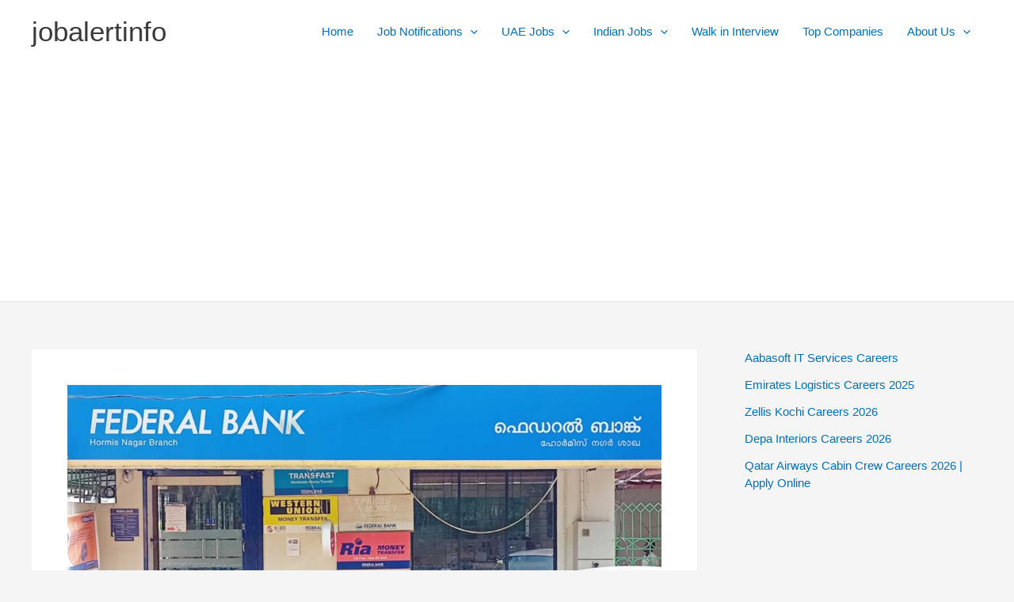

--- FILE ---
content_type: text/html; charset=utf-8
request_url: https://www.google.com/recaptcha/api2/aframe
body_size: 258
content:
<!DOCTYPE HTML><html><head><meta http-equiv="content-type" content="text/html; charset=UTF-8"></head><body><script nonce="pUTMbzuTOqFrXfTjc4mApA">/** Anti-fraud and anti-abuse applications only. See google.com/recaptcha */ try{var clients={'sodar':'https://pagead2.googlesyndication.com/pagead/sodar?'};window.addEventListener("message",function(a){try{if(a.source===window.parent){var b=JSON.parse(a.data);var c=clients[b['id']];if(c){var d=document.createElement('img');d.src=c+b['params']+'&rc='+(localStorage.getItem("rc::a")?sessionStorage.getItem("rc::b"):"");window.document.body.appendChild(d);sessionStorage.setItem("rc::e",parseInt(sessionStorage.getItem("rc::e")||0)+1);localStorage.setItem("rc::h",'1769124285970');}}}catch(b){}});window.parent.postMessage("_grecaptcha_ready", "*");}catch(b){}</script></body></html>